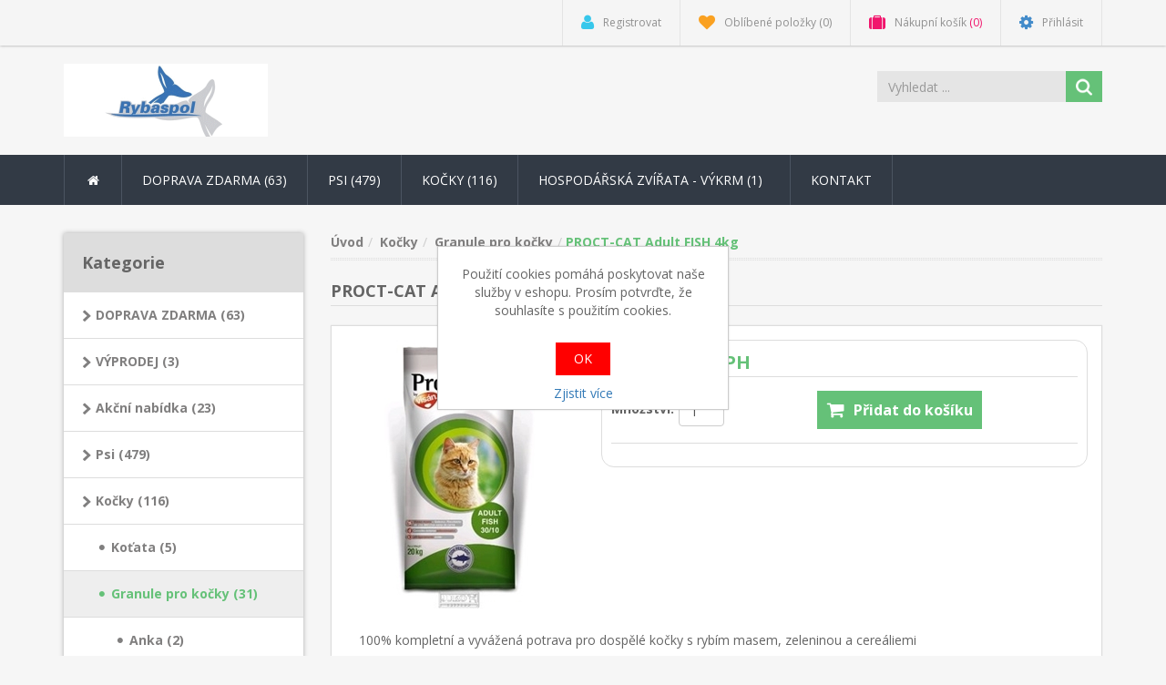

--- FILE ---
content_type: text/html; charset=utf-8
request_url: https://obchod.rybaspol.cz/proct-cat-adult-fish-4kg
body_size: 54763
content:
<!DOCTYPE html><html lang=cs class=html-product-details-page><head><title>Rybaspol. PROCT-CAT Adult FISH 4kg</title><meta charset=UTF-8><meta name=description content="100% kompletní a vyvážená potrava pro dospělé kočky s rybím masem, zeleninou a cereáliemi
"><meta name=keywords content="obchod s rybami | krmivo pro zvířata"><meta http-equiv=X-UA-Compatible content="IE=edge"><meta name=generator content=nopCommerce><meta name=viewport content="width=device-width, initial-scale=1"><link href="https://fonts.googleapis.com/css?family=Open+Sans:400,700" rel=stylesheet><meta property=og:type content=product><meta property=og:title content="PROCT-CAT Adult FISH 4kg"><meta property=og:description content="100% kompletní a vyvážená potrava pro dospělé kočky s rybím masem, zeleninou a cereáliemi
"><meta property=og:image content=https://obchod.rybaspol.cz/images/thumbs/0004845_proct-cat-adult-fish-4kg_300.jpeg><meta property=og:image:url content=https://obchod.rybaspol.cz/images/thumbs/0004845_proct-cat-adult-fish-4kg_300.jpeg><meta property=og:url content=https://obchod.rybaspol.cz/proct-cat-adult-fish-4kg><meta property=og:site_name content=Rybaspol><meta property=twitter:card content=summary><meta property=twitter:site content=Rybaspol><meta property=twitter:title content="PROCT-CAT Adult FISH 4kg"><meta property=twitter:description content="100% kompletní a vyvážená potrava pro dospělé kočky s rybím masem, zeleninou a cereáliemi
"><meta property=twitter:image content=https://obchod.rybaspol.cz/images/thumbs/0004845_proct-cat-adult-fish-4kg_300.jpeg><meta property=twitter:url content=https://obchod.rybaspol.cz/proct-cat-adult-fish-4kg><link href=/Themes/NobleTheme/Content/css/jquery-ui-1.10.3.custom.min.css rel=stylesheet><link href=/Themes/NobleTheme/Content/css/owl.carousel.min.css rel=stylesheet><link href=/Themes/NobleTheme/Content/css/bootstrap.min.css rel=stylesheet><link href=/Themes/NobleTheme/Content/css/font-awesome.min.css rel=stylesheet><link href=/Themes/NobleTheme/Content/css/noble-style.css rel=stylesheet><link href=/Themes/NobleTheme/Content/css/noble-responsive.css rel=stylesheet><link href=/lib/magnific-popup/magnific-popup.css rel=stylesheet><!--[if lt IE 9]><script src=https://oss.maxcdn.com/libs/respond.js/1.3.0/respond.min.js></script><![endif]--><body><!--[if lt IE 7]><p class=chromeframe>You are using an <strong>outdated</strong> browser. Please <a href="http://browsehappy.com/">upgrade your browser</a> or <a href="http://www.google.com/chromeframe/?redirect=true">activate Google Chrome Frame</a> to improve your experience.</p><![endif]--><div class=ajax-loading-block-window style=display:none></div><div id=dialog-notifications-success title=Upozornění style=display:none></div><div id=dialog-notifications-error title=Chyba style=display:none></div><div id=dialog-notifications-warning title=Varování style=display:none></div><div id=bar-notification class=bar-notification-container data-close=Zavřít></div><div class=master-wrapper-page><!--[if lte IE 8]><div style=clear:both;height:59px;text-align:center;position:relative><a href=http://www.microsoft.com/windows/internet-explorer/default.aspx target=_blank> <img src=/Themes/NobleTheme/Content/images/ie_warning.jpg height=42 width=820 alt="You are using an outdated browser. For a faster, safer browsing experience, upgrade for free today."> </a></div><![endif]--><div class=admin-header-link><ul></ul></div><div class=header><div class=header-upper><div class=container><div class=row><div class=col-md-3><div class=header-selectors-wrapper></div></div><div class="col-md-9 header-upper-right pull-right"><div class=header-links-wrapper><div class="header-links header-top-right"><ul><li class=register><a href="/register?returnUrl=%2Fproct-cat-adult-fish-4kg" class=ico-register><i class="fa fa-user"></i> <span>Registrovat</span></a><li class=my-wishlist><a href=/wishlist class=ico-wishlist> <i class="fa fa-heart"></i> <span class=wishlist-label>Oblíbené položky</span> <span class=wishlist-qty>(0)</span> </a><li class="dropdown my-cart" id=topcartlink><a href=/cart class=ico-cart> <i class="fa fa-suitcase"></i> <span class=cart-label>Nákupní košík</span> <span class=cart-qty>(0)</span> </a><ul class=dropdown-menu role=menu><li id=flyout-cart class=flyout-cart><div class=mini-shopping-cart><div class=empty-shopping-cart>You have no items in your shopping cart.</div></div></ul><li class=login><a href="/login?returnUrl=%2Fproct-cat-adult-fish-4kg" class=ico-login><i class="fa fa-gear"></i> <span>Přihlásit</span></a></ul></div></div></div></div></div></div><div class=header-lower><div class=container><div class=row><div class="col-xs-12 col-sm-3 col-md-3"><div class=header-logo><a href="/"> <img alt=Rybaspol src=https://obchod.rybaspol.cz/Themes/NobleTheme/Content/images/logo.png> </a></div></div><div class="col-xs-12 col-sm-5 col-md-4 col-lg-3 pull-right"><div class=search-box><form method=get class="navbar-form navbar-left" id=small-search-box-form action=/search><div class=form-group><input type=text class="search-nav form-control" id=small-searchterms autocomplete=off placeholder="Vyhledat ..." name=q aria-label="Search store"> <input type=submit class="btn search-box-button"></div></form></div></div></div></div></div></div><div class=header-menu><div class=container><div class=row><div class=col-md-12><div class=main-menu><nav class="navbar navbar-inverse category-menu"><div class=navbar-header><button aria-expanded=false data-target=#mobile-menu data-toggle=collapse class="navbar-toggle collapsed" type=button> <span class=sr-only>Toggle navigation</span> <span class=icon-bar></span> <span class=icon-bar></span> <span class=icon-bar></span> </button></div><div id=mobile-menu class="collapse navbar-collapse"><ul class="nav navbar-nav"><li class=home-wrapper><a href="/"><i class="fa fa-home fa-fw"></i></a><li class=dropdown><span class="fa fa-angle-down visible-xs"></span> <a class=dropdown-toggle href=/doprava-zdarma role=button aria-expanded=false> DOPRAVA ZDARMA (63) </a><ul class="dropdown-menu sub-menusublist first-level" role=menu><li><a href=/psi-1> psi <span class="head-number op-number"> (57) </span> <span>&nbsp;</span> </a><li><a href=/koky-1-1-1> ko&#x10D;ky <span class="head-number op-number"> (6) </span> <span>&nbsp;</span> </a><li><a href=/ostatn-1-1-1> ostatn&#xED; <span class="head-number op-number"> (0) </span> <span>&nbsp;</span> </a></ul><li class=dropdown><span class="fa fa-angle-down visible-xs"></span> <a class=dropdown-toggle href=/psi role=button aria-expanded=false> Psi (479) </a><ul class="dropdown-menu sub-menusublist first-level" role=menu><li class=dropdown><span class="fa fa-angle-down visible-xs"></span> <a class=dropdown-toggle href=/granule-pro-psy-2 role=button aria-expanded=false> Granule pro psy (135) </a><ul class="dropdown-menu sub-menusublist first-level" role=menu><li class=dropdown><span class="fa fa-angle-down visible-xs"></span> <a class=dropdown-toggle href=/dle-ur%C4%8Den%C3%AD role=button aria-expanded=false> DLE UR&#x10C;EN&#xCD; (133) </a><ul class="dropdown-menu sub-menusublist first-level" role=menu><li><a href=/dospl-mal-a-stedn> dosp&#x11B;l&#xED; - mal&#xED; a st&#x159;edn&#xED; <span class="head-number op-number"> (75) </span> <span>&nbsp;</span> </a><li><a href=/dospl-velc-a-ob> dosp&#x11B;l&#xED; - velc&#xED; a ob&#x159;&#xED; <span class="head-number op-number"> (54) </span> <span>&nbsp;</span> </a><li><a href=/tata-mal-a-stedn> &#x161;t&#x11B;&#x148;ata - mal&#xE1; a st&#x159;edn&#xED; <span class="head-number op-number"> (20) </span> <span>&nbsp;</span> </a><li><a href=/tata-velk-a-ob> &#x161;t&#x11B;&#x148;ata - velk&#xE1; a ob&#x159;&#xED; <span class="head-number op-number"> (24) </span> <span>&nbsp;</span> </a><li><a href=/senioi-a-nadvha> senio&#x159;i a nadv&#xE1;ha <span class="head-number op-number"> (21) </span> <span>&nbsp;</span> </a><li><a href=/aktivn-psi> aktivn&#xED; psi <span class="head-number op-number"> (7) </span> <span>&nbsp;</span> </a><li><a href=/grain-free> GRAIN-FREE <span class="head-number op-number"> (15) </span> <span>&nbsp;</span> </a></ul><li><a href=/anka> Anka <span class="head-number op-number"> (2) </span> <span>&nbsp;</span> </a><li><a href=/brit-premium> Brit Premium by Nature <span class="head-number op-number"> (12) </span> <span>&nbsp;</span> </a><li><a href=/brit-care> Brit Care <span class="head-number op-number"> (21) </span> <span>&nbsp;</span> </a><li><a href=/brok-eurostandard> Brok / Eurostandard <span class="head-number op-number"> (1) </span> <span>&nbsp;</span> </a><li><a href=/calibra-premium> Calibra Premium <span class="head-number op-number"> (1) </span> <span>&nbsp;</span> </a><li><a href=/calibra-superpremium> Calibra Superpremium <span class="head-number op-number"> (1) </span> <span>&nbsp;</span> </a><li><a href=/cd> CD <span class="head-number op-number"> (17) </span> <span>&nbsp;</span> </a><li><a href=/country-dog-2> Country dog <span class="head-number op-number"> (4) </span> <span>&nbsp;</span> </a><li><a href=/delikan-2> Delikan <span class="head-number op-number"> (9) </span> <span>&nbsp;</span> </a><li><a href=/eurostandard> Eurostandard / Brok <span class="head-number op-number"> (2) </span> <span>&nbsp;</span> </a><li><a href=/fitmin> Fitmin <span class="head-number op-number"> (26) </span> <span>&nbsp;</span> </a><li><a href=/fitmin-for-life> Fitmin FOR LiFE <span class="head-number op-number"> (17) </span> <span>&nbsp;</span> </a><li><a href=/frolic> Frolic <span class="head-number op-number"> (2) </span> <span>&nbsp;</span> </a><li><a href=/chicopee> Chicopee <span class="head-number op-number"> (1) </span> <span>&nbsp;</span> </a><li><a href=/josera> Josera <span class="head-number op-number"> (9) </span> <span>&nbsp;</span> </a><li><a href=/josidog> JosiDog <span class="head-number op-number"> (4) </span> <span>&nbsp;</span> </a><li><a href=/maximo-2> Maximo <span class="head-number op-number"> (4) </span> <span>&nbsp;</span> </a><li><a href=/pedigree> Pedigree <span class="head-number op-number"> (2) </span> <span>&nbsp;</span> </a><li><a href=/profine-2> Profine <span class="head-number op-number"> (0) </span> <span>&nbsp;</span> </a><li><a href=/thankq-2> Thank&#xB4;Q <span class="head-number op-number"> (8) </span> <span>&nbsp;</span> </a></ul><li class=dropdown><span class="fa fa-angle-down visible-xs"></span> <a class=dropdown-toggle href=/mrazene-maso-a-salamy role=button aria-expanded=false> Mra&#x17E;en&#xE9; maso a sal&#xE1;my (77) </a><ul class="dropdown-menu sub-menusublist first-level" role=menu><li><a href=/syrov> SYROV&#xC9; <span class="head-number op-number"> (69) </span> <span>&nbsp;</span> </a><li><a href=/vaen-peen-uzen> VA&#x158;EN&#xC9;, PE&#x10C;EN&#xC9;, UZEN&#xC9; <span class="head-number op-number"> (4) </span> <span>&nbsp;</span> </a><li><a href=/dle-druhu> dr&#x16F;be&#x17E;&#xED; <span class="head-number op-number"> (23) </span> <span>&nbsp;</span> </a><li><a href=/hov%C4%9Bz%C3%AD> hov&#x11B;z&#xED; a telec&#xED; <span class="head-number op-number"> (34) </span> <span>&nbsp;</span> </a><li><a href=/telec%C3%AD> telec&#xED; <span class="head-number op-number"> (0) </span> <span>&nbsp;</span> </a><li><a href=/vep%C5%99ov%C3%A9> vep&#x159;ov&#xE9; <span class="head-number op-number"> (17) </span> <span>&nbsp;</span> </a><li><a href=/jehn%C4%9B%C4%8D%C3%AD> Jehn&#x11B;&#x10D;&#xED; <span class="head-number op-number"> (0) </span> <span>&nbsp;</span> </a><li><a href=/kachn%C3%AD> kachn&#xED; <span class="head-number op-number"> (0) </span> <span>&nbsp;</span> </a><li><a href=/kr%C5%AFt%C3%AD> kr&#x16F;t&#xED; <span class="head-number op-number"> (4) </span> <span>&nbsp;</span> </a><li><a href=/ko%C5%88sk%C3%A9> ko&#x148;sk&#xE9; <span class="head-number op-number"> (1) </span> <span>&nbsp;</span> </a><li><a href=/jelen%C3%AD> jelen&#xED; <span class="head-number op-number"> (0) </span> <span>&nbsp;</span> </a><li><a href=/ba%C5%BEant> ba&#x17E;ant <span class="head-number op-number"> (0) </span> <span>&nbsp;</span> </a><li><a href=/dan%C4%8D%C3%AD> dan&#x10D;&#xED; <span class="head-number op-number"> (0) </span> <span>&nbsp;</span> </a><li><a href=/srn%C4%8D%C3%AD> srn&#x10D;&#xED; <span class="head-number op-number"> (0) </span> <span>&nbsp;</span> </a><li><a href=/divo%C4%8D%C3%A1k> divo&#x10D;&#xE1;k <span class="head-number op-number"> (0) </span> <span>&nbsp;</span> </a><li><a href=/muflon> muflon <span class="head-number op-number"> (1) </span> <span>&nbsp;</span> </a><li><a href=/klokan> klokan <span class="head-number op-number"> (1) </span> <span>&nbsp;</span> </a><li><a href=/ryby> ryby <span class="head-number op-number"> (8) </span> <span>&nbsp;</span> </a></ul><li><a href=/mra%C5%BEen%C3%A1-zelenina> Mra&#x17E;en&#xE1; zelenina <span class="head-number op-number"> (7) </span> <span>&nbsp;</span> </a><li class=dropdown><span class="fa fa-angle-down visible-xs"></span> <a class=dropdown-toggle href=/konzervy-a-trvanliv-salmy role=button aria-expanded=false> Konzervy, kapsi&#x10D;ky a trvanliv&#xE9; sal&#xE1;my (44) </a><ul class="dropdown-menu sub-menusublist first-level" role=menu><li class=dropdown><span class="fa fa-angle-down visible-xs"></span> <a class=dropdown-toggle href=/konzervy-2 role=button aria-expanded=false> Konzervy (28) </a><ul class="dropdown-menu sub-menusublist first-level" role=menu><li><a href=/fitmin-2> Fitmin <span class="head-number op-number"> (12) </span> <span>&nbsp;</span> </a><li><a href=/canibaq-2> Canibaq <span class="head-number op-number"> (10) </span> <span>&nbsp;</span> </a><li><a href=/calibra-2> Calibra <span class="head-number op-number"> (5) </span> <span>&nbsp;</span> </a></ul><li><a href=/trvanliv%C3%A9-sal%C3%A1my> Trvanliv&#xE9; sal&#xE1;my <span class="head-number op-number"> (10) </span> <span>&nbsp;</span> </a><li><a href=/kapsi%C4%8Dky> Kapsi&#x10D;ky <span class="head-number op-number"> (6) </span> <span>&nbsp;</span> </a></ul><li><a href=/vitamny-a-doplky-stravy> Vitam&#xED;ny a dopl&#x148;ky stravy <span class="head-number op-number"> (8) </span> <span>&nbsp;</span> </a><li><a href=/doplkov-krmivo-tstoviny-vloky> Dopl&#x148;kov&#xE9; krmivo-T&#x11B;stoviny, vlo&#x10D;ky, r&#xFD;&#x17E;e <span class="head-number op-number"> (9) </span> <span>&nbsp;</span> </a><li class=dropdown><span class="fa fa-angle-down visible-xs"></span> <a class=dropdown-toggle href=/vkac-program-a-pamlsky role=button aria-expanded=false> &#x17D;v&#xFD;kac&#xED; program a pamlsky (116) </a><ul class="dropdown-menu sub-menusublist first-level" role=menu><li><a href=/magnum-3> Magnum <span class="head-number op-number"> (63) </span> <span>&nbsp;</span> </a><li><a href=/alpha-spirit> Alpha Spirit <span class="head-number op-number"> (0) </span> <span>&nbsp;</span> </a><li><a href=/serrano> Serrano <span class="head-number op-number"> (5) </span> <span>&nbsp;</span> </a><li><a href=/p%C5%99%C3%ADrodn%C3%AD-su%C5%A1en%C3%A9-maso> P&#x159;&#xED;rodn&#xED; su&#x161;en&#xE9; maso <span class="head-number op-number"> (14) </span> <span>&nbsp;</span> </a><li><a href=/ostatn-1-1> Pedigree <span class="head-number op-number"> (4) </span> <span>&nbsp;</span> </a><li><a href=/kosti-a-tyinky> Kosti a ty&#x10D;inky <span class="head-number op-number"> (27) </span> <span>&nbsp;</span> </a><li><a href=/pedigree-2> Ostatn&#xED; <span class="head-number op-number"> (2) </span> <span>&nbsp;</span> </a></ul><li><a href=/suen-pochoutky> Su&#x161;en&#xE9; pochoutky <span class="head-number op-number"> (54) </span> <span>&nbsp;</span> </a><li><a href=/uzen-pochoutky> Uzen&#xE9; pochoutky <span class="head-number op-number"> (7) </span> <span>&nbsp;</span> </a><li><a href=/hra%C4%8Dky> Hra&#x10D;ky pro psy <span class="head-number op-number"> (18) </span> <span>&nbsp;</span> </a><li><a href=/misky> Misky <span class="head-number op-number"> (12) </span> <span>&nbsp;</span> </a><li><a href=/ampony-a-antipar-ppravky> &#x160;ampony a antipar. p&#x159;&#xED;pravky <span class="head-number op-number"> (10) </span> <span>&nbsp;</span> </a></ul><li class=dropdown><span class="fa fa-angle-down visible-xs"></span> <a class=dropdown-toggle href=/kocky role=button aria-expanded=false> Ko&#x10D;ky (116) </a><ul class="dropdown-menu sub-menusublist first-level" role=menu><li><a href=/ko%C5%A5ata> Ko&#x165;ata <span class="head-number op-number"> (5) </span> <span>&nbsp;</span> </a><li class=dropdown><span class="fa fa-angle-down visible-xs"></span> <a class=dropdown-toggle href=/granule-pro-koky role=button aria-expanded=false> Granule pro ko&#x10D;ky (31) </a><ul class="dropdown-menu sub-menusublist first-level" role=menu><li><a href=/anka-1> Anka <span class="head-number op-number"> (2) </span> <span>&nbsp;</span> </a><li><a href=/brit-premium-1> Brit Premium <span class="head-number op-number"> (5) </span> <span>&nbsp;</span> </a><li><a href=/calibra-superpremium-1> Calibra Superpremium <span class="head-number op-number"> (0) </span> <span>&nbsp;</span> </a><li><a href=/delikan> Delikan <span class="head-number op-number"> (8) </span> <span>&nbsp;</span> </a><li><a href=/chat-chat> Chat &amp; Chat <span class="head-number op-number"> (6) </span> <span>&nbsp;</span> </a><li><a href=/chicopee-1> Chicopee <span class="head-number op-number"> (1) </span> <span>&nbsp;</span> </a><li><a href=/josera-2> Josera <span class="head-number op-number"> (1) </span> <span>&nbsp;</span> </a><li><a href=/proct-cat-2> PROCT-CAT <span class="head-number op-number"> (4) </span> <span>&nbsp;</span> </a><li><a href=/whiskas> Whiskas <span class="head-number op-number"> (4) </span> <span>&nbsp;</span> </a></ul><li><a href=/konzervy> Konzervy a trvanliv&#xE9; sal&#xE1;my <span class="head-number op-number"> (11) </span> <span>&nbsp;</span> </a><li><a href=/kapsiky> Kapsi&#x10D;ky <span class="head-number op-number"> (14) </span> <span>&nbsp;</span> </a><li><a href=/mraen-maso-a-salmy-1> Mra&#x17E;en&#xE9; maso a sal&#xE1;my <span class="head-number op-number"> (37) </span> <span>&nbsp;</span> </a><li class=dropdown><span class="fa fa-angle-down visible-xs"></span> <a class=dropdown-toggle href=/pamlsky role=button aria-expanded=false> Pamlsky (10) </a><ul class="dropdown-menu sub-menusublist first-level" role=menu><li><a href=/felix-2> Felix <span class="head-number op-number"> (0) </span> <span>&nbsp;</span> </a><li><a href=/p%C5%99%C3%ADrodn%C3%AD-su%C5%A1en%C3%A9-maso-2> P&#x159;&#xED;rodn&#xED; su&#x161;en&#xE9; maso <span class="head-number op-number"> (2) </span> <span>&nbsp;</span> </a></ul><li><a href=/steliva-1> Steliva <span class="head-number op-number"> (10) </span> <span>&nbsp;</span> </a><li><a href=/ampony-a-antipar-ppravky-1> &#x160;ampony a antipar. p&#x159;&#xED;pravky <span class="head-number op-number"> (2) </span> <span>&nbsp;</span> </a></ul><li><a href=/hospod%C3%A1%C5%99sk%C3%A1-zv%C3%AD%C5%99ata-v%C3%BDkrm> Hospod&#xE1;&#x159;sk&#xE1; zv&#xED;&#x159;ata - v&#xFD;krm <span class="head-number op-number"> (1) </span> <span>&nbsp;</span> </a><li><a href=/contactus>Kontakt</a></ul></div></nav></div></div></div></div></div><div class=master-wrapper-content><div class=container><div class=row><div class=col-md-12></div></div><div class=ajax-loading-block-window style=display:none><div class=loading-image></div></div></div><div class=master-column-wrapper><div class=container><div class=row><div class="sidebar col-md-3"><div class="block block-category-navigation well box-shadow-wrapper"><div class="title main-title"><strong>Kategorie</strong></div><div class=listbox><ul class="nav nav-list"><li class=inactive><a href=/doprava-zdarma>DOPRAVA ZDARMA (63) </a><li class=inactive><a href=/vyprodej>V&#xDD;PRODEJ (3) </a><li class=inactive><a href=/akn-nabdka-1>Ak&#x10D;n&#xED; nab&#xED;dka (23) </a><li class=inactive><a href=/psi>Psi (479) </a><li class=active><a href=/kocky>Ko&#x10D;ky (116) </a><ul class=sublist><li class=inactive><a href=/ko%C5%A5ata>Ko&#x165;ata (5) </a><li class="active last"><a href=/granule-pro-koky>Granule pro ko&#x10D;ky (31) </a><ul class=sublist><li class=inactive><a href=/anka-1>Anka (2) </a><li class=inactive><a href=/brit-premium-1>Brit Premium (5) </a><li class=inactive><a href=/calibra-superpremium-1>Calibra Superpremium (0) </a><li class=inactive><a href=/delikan>Delikan (8) </a><li class=inactive><a href=/chat-chat>Chat &amp; Chat (6) </a><li class=inactive><a href=/chicopee-1>Chicopee (1) </a><li class=inactive><a href=/josera-2>Josera (1) </a><li class=inactive><a href=/proct-cat-2>PROCT-CAT (4) </a><li class=inactive><a href=/whiskas>Whiskas (4) </a></ul><li class=inactive><a href=/konzervy>Konzervy a trvanliv&#xE9; sal&#xE1;my (11) </a><li class=inactive><a href=/kapsiky>Kapsi&#x10D;ky (14) </a><li class=inactive><a href=/mraen-maso-a-salmy-1>Mra&#x17E;en&#xE9; maso a sal&#xE1;my (37) </a><li class=inactive><a href=/pamlsky>Pamlsky (10) </a><li class=inactive><a href=/steliva-1>Steliva (10) </a><li class=inactive><a href=/ampony-a-antipar-ppravky-1>&#x160;ampony a antipar. p&#x159;&#xED;pravky (2) </a></ul><li class=inactive><a href=/ptci-a-hlodavci>Pt&#xE1;ci a hlodavci (37) </a><li class=inactive><a href=/rybiky-a-terrijn-zvata>Rybi&#x10D;ky a ter&#xE1;rijn&#xED; zv&#xED;&#x159;ata (26) </a><li class=inactive><a href=/ryby-v%C3%BDkrm>Ryby - v&#xFD;krm (41) </a><li class=inactive><a href=/ryb%C3%AD-n%C3%A1vnady>RYBOLOV - krmiva a vnad&#xED;c&#xED; sm&#x11B;si (9) </a><li class=inactive><a href=/hospod%C3%A1%C5%99sk%C3%A1-zv%C3%AD%C5%99ata-v%C3%BDkrm>Hospod&#xE1;&#x159;sk&#xE1; zv&#xED;&#x159;ata - v&#xFD;krm (1) </a><li class=inactive><a href=/do-zahr%C3%A1dky>Zahrada a gril (5) </a><li class=inactive><a href=/velkokapacitni-zasobniky-kapalin>Velkokapacitn&#xED; z&#xE1;sobn&#xED;ky kapalin (1) </a><li class=inactive><a href=/-respir%C3%A1tory->:-) Respir&#xE1;tory :-) (2) </a></ul></div></div><div class="block block-manufacturer-navigation well box-shadow-wrapper"><div class="title main-title"><strong>Výrobci</strong></div><div class=listbox><ul class="nav nav-list"><li class=inactive><a href=/afeed>Afeed</a><li class=inactive><a href=/aller-aqua>Aller Aqua</a><li class=inactive><a href=/alpha-spirit-2>Alpha Spirit</a><li class=inactive><a href=/anka-1-1>Anka</a><li class=inactive><a href=/avicentra>Avicentra</a><li class=inactive><a href=/brit>Brit</a><li class=inactive><a href=/brokeurostandard>Brok / Eurostandard</a><li class=inactive><a href=/calibra>Calibra</a><li class=inactive><a href=/canibaq-1>Canibaq</a><li class=inactive><a href=/catsan>Catsan</a></ul><div class=view-all><a href=/manufacturer/all>Zobrazit vše</a></div></div></div><div class="block block-popular-tags well box-shadow-wrapper"><div class="title main-title"><strong>Oblíbená slova</strong></div><div class=listbox><div class=tags><ul class="nav nav-pills"><li><a href=/20-2 style=font-size:90%>20<span>,</span></a>&nbsp;<li><a href=/avicentra-2 style=font-size:90%>avicentra<span>,</span></a>&nbsp;<li><a href=/don-gato-4 style=font-size:150%>don gato<span>,</span></a>&nbsp;<li><a href=/dongato style=font-size:150%>dongato<span>,</span></a>&nbsp;<li><a href=/dr%C5%AFbe%C5%BE%C3%AD-maso style=font-size:90%>dr&#x16F;be&#x17E;&#xED; maso<span>,</span></a>&nbsp;<li><a href=/eurostandard-2 style=font-size:90%>eurostandard<span>,</span></a>&nbsp;<li><a href=/eurostandart style=font-size:90%>eurostandart<span>,</span></a>&nbsp;<li><a href=/kg style=font-size:90%>kg<span>,</span></a>&nbsp;<li><a href=/ku%C5%99ec%C3%AD-maso style=font-size:90%>ku&#x159;ec&#xED; maso<span>,</span></a>&nbsp;<li><a href=/penis-hov%C4%9Bz%C3%AD-su%C5%A1en%C3%BD style=font-size:90%>Penis hov&#x11B;z&#xED; su&#x161;en&#xFD;<span>,</span></a>&nbsp;<li><a href=/proso-cervene style=font-size:90%>proso cervene<span>,</span></a>&nbsp;<li><a href=/proso-%C4%8Derven%C3%A9-25-kg style=font-size:90%>proso &#x10D;erven&#xE9; 25 kg<span>,</span></a>&nbsp;<li><a href=/slune%C4%8Dnice style=font-size:90%>slune&#x10D;nice<span>,</span></a>&nbsp;<li><a href=/supra-puppy style=font-size:90%>Supra Puppy<span>,</span></a>&nbsp;<li><a href=/trixie style=font-size:90%>Trixie<span>,</span></a>&nbsp;</ul></div><div class=view-all><a href=/producttag/all>Zobrazit všechno</a></div></div></div></div><div class="main-content col-md-9"><div class=breadcrumb-wrapper><div class=breadcrumb-wrapper><ul class=breadcrumb itemscope itemtype=http://schema.org/BreadcrumbList><li><span> <a href="/"> <span>Úvod</span> </a> </span><li itemprop=itemListElement itemscope itemtype=http://schema.org/ListItem><a href=/kocky itemprop=item> <span itemprop=name>Ko&#x10D;ky</span> </a><meta itemprop=position content=1><li itemprop=itemListElement itemscope itemtype=http://schema.org/ListItem><a href=/granule-pro-koky itemprop=item> <span itemprop=name>Granule pro ko&#x10D;ky</span> </a><meta itemprop=position content=2><li itemprop=itemListElement itemscope itemtype=http://schema.org/ListItem><strong class=active itemprop=name>PROCT-CAT Adult FISH 4kg</strong> <span itemprop=item itemscope itemtype=http://schema.org/Thing id=/proct-cat-adult-fish-4kg> </span><meta itemprop=position content=3></ul></div></div><div class="page product-details-page"><div class=page-body><form method=post id=product-details-form action=/proct-cat-adult-fish-4kg><div itemscope itemtype=http://schema.org/Product><meta itemprop=name content="PROCT-CAT Adult FISH 4kg"><meta itemprop=sku><meta itemprop=gtin><meta itemprop=mpn content=8413037645007><meta itemprop=description content="100% kompletní a vyvážená potrava pro dospělé kočky s rybím masem, zeleninou a cereáliemi
"><meta itemprop=image content=https://obchod.rybaspol.cz/images/thumbs/0004845_proct-cat-adult-fish-4kg_300.jpeg><meta itemprop=brand content=PROCT-CAT><div itemprop=offers itemscope itemtype=http://schema.org/Offer><meta itemprop=url content=https://obchod.rybaspol.cz/proct-cat-adult-fish-4kg><meta itemprop=price content=300.00><meta itemprop=priceCurrency content=CZK><meta itemprop=priceValidUntil><meta itemprop=availability content=http://schema.org/OutOfStock></div><div itemprop=review itemscope itemtype=http://schema.org/Review><meta itemprop=author content=ALL><meta itemprop=url content=/productreviews/3778></div></div><div data-productid=3778><div class="product-name panel-heading"><h1>PROCT-CAT Adult FISH 4kg</h1></div><div class="product-essential from-panel"><div class=panel-body><div class=row><div class=col-md-4><div class=gallery><div class=picture><img alt="Picture of PROCT-CAT Adult FISH 4kg" src=https://obchod.rybaspol.cz/images/thumbs/0004845_proct-cat-adult-fish-4kg_300.jpeg title="Picture of PROCT-CAT Adult FISH 4kg" id=main-product-img-3778></div></div></div><div class=col-md-8><div class=overview2><div class=price-availability><div class=prices><div class=product-price><div class=price-inclusive-text style=width:60%><span id=price-value-3778 class=price-value-3778> 300,00 Kč s DPH </span></div></div></div><div class=add-to-cart><div class=add-to-cart-panel><div class="form-group row"><div class="quan col-md-5"><label class=qty-label for=addtocart_3778_EnteredQuantity>Mno&#x17E;stv&#xED;:</label><div><input id=product_enteredQuantity_3778 class="form-control qty-input" type=text aria-label="Enter a quantity" data-val=true data-val-required="The Množství field is required." name=addtocart_3778.EnteredQuantity value=1></div></div><div class="product-add-button col-md-7"><input type=button id=add-to-cart-button-3778 class="btn btn-primary add-to-cart-button" value="Přidat do košíku" data-productid=3778 onclick="return AjaxCart.addproducttocart_details(&#34;/addproducttocart/details/3778/1&#34;,&#34;#product-details-form&#34;),!1"></div></div></div></div></div><div class=additional-details></div></div></div><div class=overview><div class=short-description>100% kompletní a vyvážená potrava pro dospělé kočky s rybím masem, zeleninou a cereáliemi</div><div class=manufacturers><strong>Výrobce:</strong> <span class=value> <a href=/proct-cat>PROCT-CAT</a> </span></div><div class=product-reviews-overview><div class=product-review-box><div class=rating><div style=width:0%></div></div></div><div class=product-no-reviews style=margin-top:0><a href=/productreviews/3778>Buďte první, kdo napíše recenzi tohoto produktu</a></div></div><div class="form-group email-friend-btn"><div class=email-compare-button><div class=add-to-wishlist><input type=button id=add-to-wishlist-button-3778 class="btn btn-default add-to-wishlist-button" value="Přidat do Oblíbených položek" data-productid=3778 onclick="return AjaxCart.addproducttocart_details(&#34;/addproducttocart/details/3778/2&#34;,&#34;#product-details-form&#34;),!1"></div><div class=compare-products><input type=button value="Přidat k porovnání" class="btn btn-default add-to-compare-list-button" onclick="return AjaxCart.addproducttocomparelist(&#34;/compareproducts/add/3778&#34;),!1"></div><div class=email-a-friend><input type=button value="Doporučit @" class="btn btn-default" onclick="setLocation(&#34;/productemailafriend/3778&#34;)"></div></div></div><div class=product-share-button><div class="addthis_toolbox addthis_default_style"><a class=addthis_button_preferred_1></a> <a class=addthis_button_preferred_2></a> <a class=addthis_button_preferred_3></a> <a class=addthis_button_preferred_4></a> <a class=addthis_button_compact></a> <a class="addthis_counter addthis_bubble_style"></a></div><script src="https://s7.addthis.com/js/250/addthis_widget.js#pubid=nopsolutions"></script></div></div><div class=col-md-12><div class=product-details-tabs><ul class="nav nav-tabs"><li class=active><a href=#description data-toggle=tab>Plný popis</a><li><a href=#tags data-toggle=tab>Klíčová slova produktu</a><li><a href=#specification data-toggle=tab>Specifikace produktu</a></ul><div class=tab-content><div class="full-description tab-pane fade in active" id=description><p>PROCT-CAT ADULT FISH - 100% kompletn&iacute; a vyv&aacute;žen&aacute; potrava pro dospěl&eacute; kočky s ryb&iacute;m masem, zeleninou a cere&aacute;liemi<br><br>- NOV&Aacute; CHUTNĚJ&Scaron;&Iacute; RECEPTŮRA<br><br>- VYBRAN&Aacute; CEL&Aacute; ZRNA OBILOVIN<br><br><br><br>SLOŽEN&Iacute; : <br>vybran&eacute; obilniny (min. 4% kukuřice, min. 4% p&scaron;enice), maso a masn&eacute; v&yacute;robky, ryby a ryb&iacute; v&yacute;robky (min. 10%), př&iacute;pravky rostlinn&eacute;ho původu (min. 2% řepn&eacute; dužiny), zelenina (min. 4% hr&aacute;&scaron;ku), oleje a tuky, miner&aacute;ln&iacute; l&aacute;tky, hydrolyz&aacute;t z drůbež&iacute;ch jater, taurin<br><br><br>ROZBOR SLOŽEN&Iacute; : <br>hrub&aacute; b&iacute;lkovina 30%, surov&eacute; tuky a oleje 10%, hrub&aacute; vl&aacute;knina 2,75%, surov&yacute; popel 9,5%, v&aacute;pn&iacute;k 1,80%, fosfor 1,20%<br><br><br>PŘ&Iacute;SADY : <br>Vitam&iacute;n A 15000 m.j./kg, Vitam&iacute;n D3 1500 m.j./kg, Vitam&iacute;n E (alfatokoferoly) 150mg/kg, Železo (monohydr&aacute;t s&yacute;ranu železnat&eacute;ho) 75mg/kg, J&oacute;d (jodid draseln&yacute;) 3,5mg/kg, Měď (s&iacute;ran měďnat&yacute; pentahydr&aacute;t) 10mg/kg, Mangan (sulf&aacute;t) 7,5mg/kg, Zinek (oxid) 150mg/kg, Selen (seleničitan sodn&yacute;) 0,15mg/kg, Taurin 890mg/kg<br>Konzervov&aacute;no antioxidanty a barveno barvivy v souladu s EU.<br><br></div><div class="product-tags tab-pane fade" id=tags></div><div class="product-specification fade tab-pane" id=specification></div></div></div></div></div></div></div><div class=product-collateral><div class=also-purchased-products-grid><div class="title panel-heading responsive-title"><h2>Zákazníci, kteří koupilii tento produkt, také zakoupili</h2></div><div class=row><div id=also-purchased-products-slider class="also-purchased-products-slider owl-carousel owl-theme"><div class="item-box product-grid col-xs-12 col-sm-12 col-md-12 product-align clearfix"><div class=thumbnail><div class="product-item clearfix" data-productid=1542><div class=picture><a href=/hrubomlet-15-kg title="Zobrazit detail produktu - Hrubomleté 1,5 kg"> <img class=lazyOwl alt="Obrázek Hrubomleté 1,5 kg" data-src=https://obchod.rybaspol.cz/images/thumbs/0003172_hrubomlete-15-kg_125.jpeg src=https://obchod.rybaspol.cz/images/thumbs/0003172_hrubomlete-15-kg_125.jpeg title="Zobrazit detail produktu - Hrubomleté 1,5 kg"> </a></div><div class=caption><div class=details><h3 class=product-title><a href=/hrubomlet-15-kg>Hrubomlet&#xE9; 1,5 kg</a></h3><div class=product-border-bottom></div><div class=pricesPD style=float:none;height:40px><span class="price actual-price">69,00 K&#x10D; s DPH</span></div><div class=description>Pro všechna masožravá zvířata. Obsahuje hovězí ořez 30%, vepřové gurgle 70%. Výrobce Pošvář</div><div class=add-info><div class=buttons style=height:46px><div class=product-addtocart-wrapper><input type=button value="Přidat do košíku" data-toggle=tooltip data-placement=top title="Add to Cart" class="btn btn-primary product-box-add-to-cart-button" onclick="return AjaxCart.addproducttocart_catalog(&#34;/addproducttocart/catalog/1542/1/1&#34;),!1"></div><div class=prices><div class=product-rating-box title="0 recenzí"><div class=rating><div style=width:0%></div></div></div></div><div class=wishlist-btn-wrapper><input type=button value="Přidat do seznamu Oblíbené položky" data-toggle=tooltip data-placement=top title="Přidat do seznamu Oblíbené položky" class="button-2 add-to-wishlist-button" onclick="return AjaxCart.addproducttocart_catalog(&#34;/addproducttocart/catalog/1542/2/1&#34;),!1"></div></div></div></div></div></div></div></div><div class="item-box product-grid col-xs-12 col-sm-12 col-md-12 product-align clearfix"><div class=thumbnail><div class="product-item clearfix" data-productid=4060><div class=picture><a href=/copy-of-dr%C5%AFbe%C5%BE%C3%AD-stehna-1kg-3 title="Zobrazit detail produktu - Drůbeží stehna horní 1kg"> <img class=lazyOwl alt="Obrázek Drůbeží stehna horní 1kg" data-src=https://obchod.rybaspol.cz/images/thumbs/0005249_drubezi-stehna-horni-1kg_125.jpeg src=https://obchod.rybaspol.cz/images/thumbs/0005249_drubezi-stehna-horni-1kg_125.jpeg title="Zobrazit detail produktu - Drůbeží stehna horní 1kg"> </a></div><div class=caption><div class=details><h3 class=product-title><a href=/copy-of-dr%C5%AFbe%C5%BE%C3%AD-stehna-1kg-3>Dr&#x16F;be&#x17E;&#xED; stehna horn&#xED; 1kg</a></h3><div class=product-border-bottom></div><div class=pricesPD style=float:none;height:40px><span class="price actual-price">57,00 K&#x10D; s DPH</span></div><div class=description>Doplňkové krmivo pro všechna masožravá zvířata v zájmové chovu. Výrobce Framido</div><div class=add-info><div class=buttons style=height:46px><div class=product-addtocart-wrapper><input type=button value="Přidat do košíku" data-toggle=tooltip data-placement=top title="Add to Cart" class="btn btn-primary product-box-add-to-cart-button" onclick="return AjaxCart.addproducttocart_catalog(&#34;/addproducttocart/catalog/4060/1/1&#34;),!1"></div><div class=prices><div class=product-rating-box title="0 recenzí"><div class=rating><div style=width:0%></div></div></div></div><div class=wishlist-btn-wrapper><input type=button value="Přidat do seznamu Oblíbené položky" data-toggle=tooltip data-placement=top title="Přidat do seznamu Oblíbené položky" class="button-2 add-to-wishlist-button" onclick="return AjaxCart.addproducttocart_catalog(&#34;/addproducttocart/catalog/4060/2/1&#34;),!1"></div></div></div></div></div></div></div></div><div class="item-box product-grid col-xs-12 col-sm-12 col-md-12 product-align clearfix"><div class=thumbnail><div class="product-item clearfix" data-productid=1933><div class=picture><a href=/canibaq-classic-drbe-1250g title="Zobrazit detail produktu - CANIBAQ Classic drůbeží 1250g"> <img class=lazyOwl alt="Obrázek CANIBAQ Classic drůbeží 1250g" data-src=https://obchod.rybaspol.cz/images/thumbs/0005345_canibaq-classic-drubezi-1250g_125.jpeg src=https://obchod.rybaspol.cz/images/thumbs/0005345_canibaq-classic-drubezi-1250g_125.jpeg title="Zobrazit detail produktu - CANIBAQ Classic drůbeží 1250g"> </a></div><div class=caption><div class=details><h3 class=product-title><a href=/canibaq-classic-drbe-1250g>CANIBAQ Classic dr&#x16F;be&#x17E;&#xED; 1250g</a></h3><div class=product-border-bottom></div><div class=pricesPD style=float:none;height:40px><span class="price actual-price">40,00 K&#x10D; s DPH</span></div><div class=description>Kousky masa va šťávě</div><div class=add-info><div class=buttons style=height:46px><div class=product-addtocart-wrapper><input type=button value="Přidat do košíku" data-toggle=tooltip data-placement=top title="Add to Cart" class="btn btn-primary product-box-add-to-cart-button" onclick="return AjaxCart.addproducttocart_catalog(&#34;/addproducttocart/catalog/1933/1/1&#34;),!1"></div><div class=prices><div class=product-rating-box title="0 recenzí"><div class=rating><div style=width:0%></div></div></div></div><div class=wishlist-btn-wrapper><input type=button value="Přidat do seznamu Oblíbené položky" data-toggle=tooltip data-placement=top title="Přidat do seznamu Oblíbené položky" class="button-2 add-to-wishlist-button" onclick="return AjaxCart.addproducttocart_catalog(&#34;/addproducttocart/catalog/1933/2/1&#34;),!1"></div></div></div></div></div></div></div></div><div class="item-box product-grid col-xs-12 col-sm-12 col-md-12 product-align clearfix"><div class=thumbnail><div class="product-item clearfix" data-productid=1540><div class=picture><a href=/krt-masov-sms-vaen-1kg title="Zobrazit detail produktu - Krůtí masová směs 1kg  (K1)"> <img class=lazyOwl alt="Obrázek Krůtí masová směs 1kg  (K1)" data-src=https://obchod.rybaspol.cz/images/thumbs/0002744_kruti-masova-smes-1kg-k1_125.gif src=https://obchod.rybaspol.cz/images/thumbs/0002744_kruti-masova-smes-1kg-k1_125.gif title="Zobrazit detail produktu - Krůtí masová směs 1kg  (K1)"> </a></div><div class=caption><div class=details><h3 class=product-title><a href=/krt-masov-sms-vaen-1kg>Kr&#x16F;t&#xED; masov&#xE1; sm&#x11B;s 1kg (K1)</a></h3><div class=product-border-bottom></div><div class=pricesPD style=float:none;height:40px><span class="price actual-price">39,00 K&#x10D; s DPH</span></div><div class=description>Pro všechna masožravá zvířata. Výrobce Pošvář</div><div class=add-info><div class=buttons style=height:46px><div class=product-addtocart-wrapper><input type=button value="Přidat do košíku" data-toggle=tooltip data-placement=top title="Add to Cart" class="btn btn-primary product-box-add-to-cart-button" onclick="return AjaxCart.addproducttocart_catalog(&#34;/addproducttocart/catalog/1540/1/1&#34;),!1"></div><div class=prices><div class=product-rating-box title="0 recenzí"><div class=rating><div style=width:0%></div></div></div></div><div class=wishlist-btn-wrapper><input type=button value="Přidat do seznamu Oblíbené položky" data-toggle=tooltip data-placement=top title="Přidat do seznamu Oblíbené položky" class="button-2 add-to-wishlist-button" onclick="return AjaxCart.addproducttocart_catalog(&#34;/addproducttocart/catalog/1540/2/1&#34;),!1"></div></div></div></div></div></div></div></div><div class="item-box product-grid col-xs-12 col-sm-12 col-md-12 product-align clearfix"><div class=thumbnail><div class="product-item clearfix" data-productid=1536><div class=picture><a href=/drubezi-mlete-varene-1kg title="Zobrazit detail produktu - Drůbeží mleté 1kg  (D1)"> <img class=lazyOwl alt="Obrázek Drůbeží mleté 1kg  (D1)" data-src=https://obchod.rybaspol.cz/images/thumbs/0002740_drubezi-mlete-1kg-d1_125.gif src=https://obchod.rybaspol.cz/images/thumbs/0002740_drubezi-mlete-1kg-d1_125.gif title="Zobrazit detail produktu - Drůbeží mleté 1kg  (D1)"> </a></div><div class=caption><div class=details><h3 class=product-title><a href=/drubezi-mlete-varene-1kg>Dr&#x16F;be&#x17E;&#xED; mlet&#xE9; 1kg (D1)</a></h3><div class=product-border-bottom></div><div class=pricesPD style=float:none;height:40px><span class="price actual-price">32,00 K&#x10D; s DPH</span></div><div class=description>Doplňkové krmivo všechna masožravá zvířata v zájmovém chovu. Výrobce Pošvář</div><div class=add-info><div class=buttons style=height:46px><div class=product-addtocart-wrapper><input type=button value="Přidat do košíku" data-toggle=tooltip data-placement=top title="Add to Cart" class="btn btn-primary product-box-add-to-cart-button" onclick="return AjaxCart.addproducttocart_catalog(&#34;/addproducttocart/catalog/1536/1/1&#34;),!1"></div><div class=prices><div class=product-rating-box title="0 recenzí"><div class=rating><div style=width:0%></div></div></div></div><div class=wishlist-btn-wrapper><input type=button value="Přidat do seznamu Oblíbené položky" data-toggle=tooltip data-placement=top title="Přidat do seznamu Oblíbené položky" class="button-2 add-to-wishlist-button" onclick="return AjaxCart.addproducttocart_catalog(&#34;/addproducttocart/catalog/1536/2/1&#34;),!1"></div></div></div></div></div></div></div></div><div class="item-box product-grid col-xs-12 col-sm-12 col-md-12 product-align clearfix"><div class=thumbnail><div class="product-item clearfix" data-productid=1762><div class=picture><a href=/hovezi-drstky-zelene-2-kg-neprane title="Zobrazit detail produktu - Hovězí dršťky zelené 2kg  Pošvář"> <img class=lazyOwl alt="Obrázek Hovězí dršťky zelené 2kg  Pošvář" data-src=https://obchod.rybaspol.cz/images/thumbs/0002988_hovezi-drstky-zelene-2kg-posvar_125.jpg src=https://obchod.rybaspol.cz/images/thumbs/0002988_hovezi-drstky-zelene-2kg-posvar_125.jpg title="Zobrazit detail produktu - Hovězí dršťky zelené 2kg  Pošvář"> </a></div><div class=caption><div class=details><h3 class=product-title><a href=/hovezi-drstky-zelene-2-kg-neprane>Hov&#x11B;z&#xED; dr&#x161;&#x165;ky zelen&#xE9; 2kg Po&#x161;v&#xE1;&#x159;</a></h3><div class=product-border-bottom></div><div class=pricesPD style=float:none;height:40px><span class="price actual-price">89,00 K&#x10D; s DPH</span></div><div class=description>Zdrojem vápníku a fosforu, obsahují velmi málo tuku. Obsažené bakterie působí příznivě na střevní mikroflóru psa a tím přispývájí k lepšímu trávení. Můžete přidat například syrový vaječný žloutek nebo celá vařená vejce. Výrobce Pošvář</div><div class=add-info><div class=buttons style=height:46px><div class=product-addtocart-wrapper><input type=button value="Přidat do košíku" data-toggle=tooltip data-placement=top title="Add to Cart" class="btn btn-primary product-box-add-to-cart-button" onclick="return AjaxCart.addproducttocart_catalog(&#34;/addproducttocart/catalog/1762/1/1&#34;),!1"></div><div class=prices><div class=product-rating-box title="0 recenzí"><div class=rating><div style=width:0%></div></div></div></div><div class=wishlist-btn-wrapper><input type=button value="Přidat do seznamu Oblíbené položky" data-toggle=tooltip data-placement=top title="Přidat do seznamu Oblíbené položky" class="button-2 add-to-wishlist-button" onclick="return AjaxCart.addproducttocart_catalog(&#34;/addproducttocart/catalog/1762/2/1&#34;),!1"></div></div></div></div></div></div></div></div></div></div></div><div class=related-products-grid><div class="title panel-heading"><h2>Podobné produkty</h2></div><div class=row><div class="item-box product-grid col-xs-12 col-sm-4 col-md-4 product-align clearfix"><div class=thumbnail><div class="product-item clearfix" data-productid=3775><div class=picture><a href=/proct-cat-adult-chicken-20kg title="Zobrazit detail produktu - PROCT-CAT Adult CHICKEN 20kg + DOPRAVA ZDARMA"> <img class=lazyOwl alt="Obrázek PROCT-CAT Adult CHICKEN 20kg + DOPRAVA ZDARMA" data-src=https://obchod.rybaspol.cz/images/thumbs/0004840_proct-cat-adult-chicken-20kg-doprava-zdarma_125.jpeg src=https://obchod.rybaspol.cz/images/thumbs/0004840_proct-cat-adult-chicken-20kg-doprava-zdarma_125.jpeg title="Zobrazit detail produktu - PROCT-CAT Adult CHICKEN 20kg + DOPRAVA ZDARMA"> </a></div><div class=caption><div class=details><h3 class=product-title><a href=/proct-cat-adult-chicken-20kg>PROCT-CAT Adult CHICKEN 20kg &#x2B; DOPRAVA ZDARMA</a></h3><div class=product-border-bottom></div><div class=pricesPD style=float:none;height:40px><span class="price actual-price">1&#xA0;140,00 K&#x10D; s DPH</span></div><div class=description>100% kompletní a vyvážená potrava pro dospělé kočky s kuřecím masem, zeleninou a cereáliemi</div><div class=add-info><div class=buttons style=height:46px><div class=product-addtocart-wrapper><input type=button value="Přidat do košíku" data-toggle=tooltip data-placement=top title="Add to Cart" class="btn btn-primary product-box-add-to-cart-button" onclick="return AjaxCart.addproducttocart_catalog(&#34;/addproducttocart/catalog/3775/1/1&#34;),!1"></div><div class=prices><div class=product-rating-box title="0 recenzí"><div class=rating><div style=width:0%></div></div></div></div><div class=wishlist-btn-wrapper><input type=button value="Přidat do seznamu Oblíbené položky" data-toggle=tooltip data-placement=top title="Přidat do seznamu Oblíbené položky" class="button-2 add-to-wishlist-button" onclick="return AjaxCart.addproducttocart_catalog(&#34;/addproducttocart/catalog/3775/2/1&#34;),!1"></div></div></div></div></div></div></div></div><div class="item-box product-grid col-xs-12 col-sm-4 col-md-4 product-align clearfix"><div class=thumbnail><div class="product-item clearfix" data-productid=3776><div class=picture><a href=/proct-cat-adult-chicken-4kg title="Zobrazit detail produktu - PROCT-CAT Adult CHICKEN 4kg"> <img class=lazyOwl alt="Obrázek PROCT-CAT Adult CHICKEN 4kg" data-src=https://obchod.rybaspol.cz/images/thumbs/0004843_proct-cat-adult-chicken-4kg_125.jpeg src=https://obchod.rybaspol.cz/images/thumbs/0004843_proct-cat-adult-chicken-4kg_125.jpeg title="Zobrazit detail produktu - PROCT-CAT Adult CHICKEN 4kg"> </a></div><div class=caption><div class=details><h3 class=product-title><a href=/proct-cat-adult-chicken-4kg>PROCT-CAT Adult CHICKEN 4kg</a></h3><div class=product-border-bottom></div><div class=pricesPD style=float:none;height:40px><span class="price actual-price">300,00 K&#x10D; s DPH</span></div><div class=description>100% kompletní a vyvážená potrava pro dospělé kočky s kuřecím masem, zeleninou a cereáliemi</div><div class=add-info><div class=buttons style=height:46px><div class=product-addtocart-wrapper><input type=button value="Přidat do košíku" data-toggle=tooltip data-placement=top title="Add to Cart" class="btn btn-primary product-box-add-to-cart-button" onclick="return AjaxCart.addproducttocart_catalog(&#34;/addproducttocart/catalog/3776/1/1&#34;),!1"></div><div class=prices><div class=product-rating-box title="0 recenzí"><div class=rating><div style=width:0%></div></div></div></div><div class=wishlist-btn-wrapper><input type=button value="Přidat do seznamu Oblíbené položky" data-toggle=tooltip data-placement=top title="Přidat do seznamu Oblíbené položky" class="button-2 add-to-wishlist-button" onclick="return AjaxCart.addproducttocart_catalog(&#34;/addproducttocart/catalog/3776/2/1&#34;),!1"></div></div></div></div></div></div></div></div></div></div></div></div><input name=__RequestVerificationToken type=hidden value=CfDJ8PwxrjofNdNGhxQBvO64zvIR5xUvsR06-tEiRncvjK2D_KrvghEYca-TJ_SQaAsOESL6L3u6mUUWlZcxEOIQ11H9dcGk5xEq_FKNY9bXo91H7e4mgx4cHZnBopQc2cSQ4y6BNoxNNLUk17P50INkgCA></form></div></div></div></div></div></div></div><div class=footer><div class=footer-upper><div class=container><div class=row><div class="column information col-sm-3 col-md-3"><div class="title information-title"><strong>Informace</strong></div><ul class="nav nav-list"><li><a href=/sitemap>Sitemap</a><li><a href=/shippinginfo>Dopravn&#xED; podm&#xED;nky</a><li><a href=/privacyinfo>Pr&#xE1;vn&#xED; dolo&#x17E;ka</a><li><a href=/conditionsofuse>Obchodn&#xED; podm&#xED;nky</a><li><a href=/aboutus>O n&#xE1;s</a><li><a href=/contactus>Kontakt</a></ul></div><div class="column customer-service col-sm-3 col-md-3"><div class="title service-title"><strong>Služby</strong></div><ul class="nav nav-list"><li><a href=/search>Hledat</a><li><a href=/news>Novinky</a><li><a href=/blog>Blog</a><li><a href=/recentlyviewedproducts>Naposledy navštívené</a><li><a href=/compareproducts>Produkty k porovnání</a><li><a href=/newproducts>Nové produkty</a></ul></div><div class="column my-account col-sm-3 col-md-3"><div class="title myaccount-title"><strong>Můj účet</strong></div><ul class="nav nav-list"><li><a href=/customer/info>Můj účet</a><li><a href=/order/history>Objednávky</a><li><a href=/customer/addresses>Adresy</a><li><a href=/cart>Nákupní košík</a><li><a href=/wishlist>Oblíbené položky</a></ul></div><div class="column follow-us col-sm-3 col-md-3"><div class=social><div class="title newsletter-title"><strong>Najdete nás</strong></div><div class="block block-newsletter"><div class=listbox><div id=newsletter-subscribe-block class=newsletter-subscribe-block><span>Přihlásit se k odběru novinek</span><div class=newsletter-email><div class=form-group><input id=newsletter-email class="newsletter-subscribe-text form-control" placeholder="Zde vložte váš email..." aria-label=Odebírat type=email name=NewsletterEmail> <input type=button value=Přihlásit id=newsletter-subscribe-button class="btn btn-default newsletter-subscribe-button"></div><span class=field-validation-valid data-valmsg-for=NewsletterEmail data-valmsg-replace=true></span></div></div><div class=newsletter-validation><span id=subscribe-loading-progress style=display:none class=please-wait>Čekejte ...</span> <span class=field-validation-valid data-valmsg-for=NewsletterEmail data-valmsg-replace=true></span></div><div id=newsletter-result-block class="newsletter-result-block newsletter-result"></div></div></div><h4>Najdete nás</h4><ul class="nav nav-list social-icons"><li class=facebook><a href=http://www.facebook.com/nopCommerce target=_blank><i class="fa fa-facebook"></i></a><li class=twitter><a href=https://twitter.com/nopCommerce target=_blank><i class="fa fa-twitter"></i></a><li class=rss><a href=/news/rss/4><i class="fa fa-rss"></i></a><li class=youtube><a href=http://www.youtube.com/user/nopCommerce target=_blank><i class="fa fa-youtube"></i></a></ul></div></div></div></div></div><div class=footer-lower><div class=container><div class=row><div class="col-xs-12 col-sm-4 col-md-4"><div class=footer-information></div><div class=poweredby>Powered by <a target=_blank href="http://www.nopcommerce.com/">nopCommerce</a></div></div><div class="col-xs-12 col-sm-4 col-md-4 footer-store-theme"><div class=footer-disclaimer>Copyright &copy; 2026 Rybaspol. Všechna práva vyhrazena.</div></div><div class="col-xs-12 col-sm-4 col-md-4"><div class="designedby pull-right"><div class=footer-theme-credit>Úpravy</div><div class=footer-designedby>KD Software</div></div></div></div></div></div><script src=https://c.seznam.cz/js/rc.js></script><script>var retargetingConf={rtgId:34892,consent:1};window.rc.retargetingHit(retargetingConf)</script><script>var _paq=_paq||[];_paq.push(["trackPageView"]);_paq.push(["enableLinkTracking"]),function(){var t="//ifirmy.cz/pxstats/";_paq.push(["setTrackerUrl",t+"piwik.php"]);_paq.push(["setSiteId",7207]);var i=document,n=i.createElement("script"),r=i.getElementsByTagName("script")[0];n.type="text/javascript";n.async=!0;n.defer=!0;n.src=t+"piwik.js";r.parentNode.insertBefore(n,r)}()</script><noscript><p><img src="//ifirmy.cz/pxstats/piwik.php?idsite=7207" style=border:0 alt=""></noscript></div><div id=eu-cookie-bar-notification class=eu-cookie-bar-notification><div class=content><div class=text>Použití cookies pomáhá poskytovat naše služby v eshopu. Prosím potvrďte, že souhlasíte s použitím cookies.</div><div class=buttons-more><button type=button class="ok-button button-1" id=eu-cookie-ok>OK</button> <a class=learn-more href=/eucookieinfo>Zjistit více</a></div></div></div><script src=/bundles/i-m-8g3jx5-r87avwcx89d1q7ywq49djmlflkvi2nem.min.js></script><script>$(document).ready(function(){$("#addtocart_3778_EnteredQuantity").on("keydown",function(n){if(n.keyCode==13)return $("#add-to-cart-button-3778").trigger("click"),!1});$("#product_enteredQuantity_3778").on("input propertychange paste",function(){var n={productId:3778,quantity:$("#product_enteredQuantity_3778").val()};$(document).trigger({type:"product_quantity_changed",changedData:n})})})</script><script>$("#small-search-box-form").on("submit",function(n){$("#small-searchterms").val()==""&&(alert("Zadejte prosím hledané klíčové slovo"),$("#small-searchterms").focus(),n.preventDefault())})</script><script>$(document).ready(function(){var n,t;$("#small-searchterms").autocomplete({delay:500,minLength:3,source:"/catalog/searchtermautocomplete",appendTo:".search-box",select:function(n,t){return $("#small-searchterms").val(t.item.label),setLocation(t.item.producturl),!1},open:function(){n&&(t=document.getElementById("small-searchterms").value,$(".ui-autocomplete").append('<li class="ui-menu-item" role="presentation"><a href="/search?q='+t+'">View all results...<\/a><\/li>'))}}).data("ui-autocomplete")._renderItem=function(t,i){var r=i.label;return n=i.showlinktoresultsearch,r=htmlEncode(r),$("<li><\/li>").data("item.autocomplete",i).append("<a><span>"+r+"<\/span><\/a>").appendTo(t)}})</script><script>var localized_data={AjaxCartFailure:"Failed to add the product. Please refresh the page and try one more time."};AjaxCart.init(!1,".header-links .cart-qty",".header-links .wishlist-qty","#flyout-cart",localized_data)</script><script>$(document).ready(function(){$("#mobile-menu .dropdown .fa-angle-down").on("click",function(){var n=$(this);n.siblings("ul.dropdown-menu").slideToggle("slow",function(){n.siblings("ul.dropdown-menu").css("display")=="block"?n.addClass("rotate"):n.siblings("ul.dropdown-menu").css("display")=="none"&&n.removeClass("rotate")})})})</script><script>function newsletter_subscribe(n){var t=$("#subscribe-loading-progress"),i;t.show();i={subscribe:n,email:$("#newsletter-email").val()};$.ajax({cache:!1,type:"POST",url:"/subscribenewsletter",data:i,success:function(n){$("#newsletter-result-block").html(n.Result);n.Success?($("#newsletter-subscribe-block").hide(),$("#newsletter-result-block").show()):$("#newsletter-result-block").fadeIn("slow").delay(2e3).fadeOut("slow")},error:function(){alert("Failed to subscribe.")},complete:function(){t.hide()}})}$(document).ready(function(){$("#newsletter-subscribe-button").on("click",function(){newsletter_subscribe("true")});$("#newsletter-email").on("keydown",function(n){if(n.keyCode==13)return $("#newsletter-subscribe-button").trigger("click"),!1})})</script><script>$(document).ready(function(){$("#eu-cookie-bar-notification").show();$("#eu-cookie-ok").on("click",function(){$.ajax({cache:!1,type:"POST",url:"/eucookielawaccept",dataType:"json",success:function(){$("#eu-cookie-bar-notification").hide()},error:function(){alert("Cannot store value")}})})})</script>